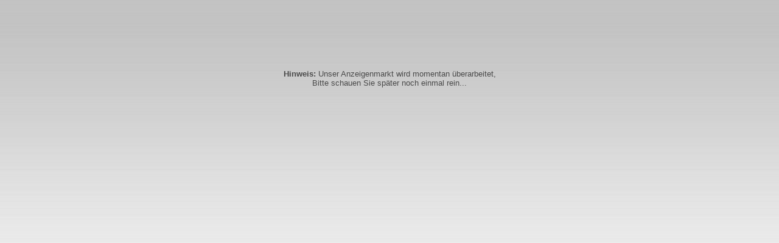

--- FILE ---
content_type: text/html; charset=UTF-8
request_url: https://www.pommernanzeiger.de/anzeigen/kategorie.php?rubrik=Bunduuml;ro_-Geschundauml;ft&kategorie=Produktionsmaschinen&plz1=Frankfurt&intention=Biete&alp=up&pre=all&dat=2023-06-05&zeit=all
body_size: 321
content:
<!DOCTYPE HTML PUBLIC "-//W3C//DTD HTML 4.01 Transitional//EN">
           <HTML>
               <HEAD>
                  <META HTTP-EQUIV="Content-Type" CONTENT="text/html; charset=utf-8">
                  <meta name="description" content="Willkommen in unserem Anzeigenmarkt">
                  <TITLE>phplinX-Anzeigenmarkt Professional V4</TITLE>
                  <link rel="stylesheet" type="text/css" href="./system/dark-green.css">
               </HEAD>
               <BODY>
                  <CENTER>
                     <br><br><br><br><br><br><b><span class="einsa"><b>Hinweis:</b> Unser Anzeigenmarkt wird momentan &uuml;berarbeitet,
                     <br>Bitte schauen Sie sp&auml;ter noch einmal rein...</span>
                  </CENTER>
               </BODY>
           </HTML>